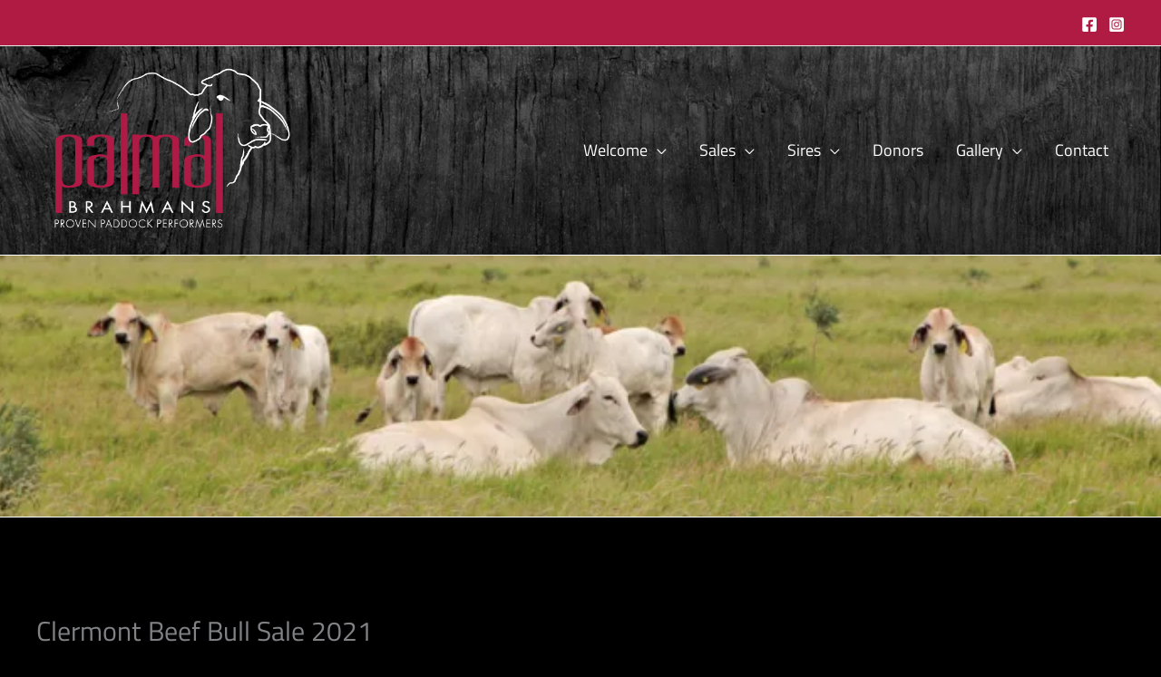

--- FILE ---
content_type: image/svg+xml
request_url: https://www.codexvs.com.au/wp-content/uploads/2023/06/codexvs_favicon_icon_white_bold.svg
body_size: 52748
content:
<?xml version="1.0" encoding="UTF-8"?><svg id="Layer_1" xmlns="http://www.w3.org/2000/svg" xmlns:xlink="http://www.w3.org/1999/xlink" viewBox="0 0 850.39 113.39"><defs><style>.cls-1,.cls-2{fill:none;}.cls-3{fill:#fff;}.cls-4{fill:#939598;}.cls-5{fill:#7c51a1;}.cls-2{clip-path:url(#clippath);}</style><clipPath id="clippath"><path class="cls-1" d="m201.97,101.92h48.06s34.37-45.18,34.37-45.18l-34.44-45.27h-48.05s34.44,45.27,34.44,45.27l-34.37,45.18Zm26.11-77.47h15.44s24.57,32.3,24.57,32.3l-24.49,32.2h-15.45s24.5-32.2,24.5-32.2l-24.57-32.3Z"/></clipPath></defs><path class="cls-3" d="m71.18,41.29h26.05c2.97,0,4.98,1.43,6.04,4.3.25.8.37,1.51.37,2.11v18.01c0,2.35-1.03,4.22-3.08,5.61-.97.53-2.05.79-3.26.79h-26.18c-3.1,0-5.14-1.58-6.12-4.73l-.22-1.68v-18.01c0-2.31,1.01-4.15,3.02-5.52,1-.59,2.13-.88,3.39-.88Zm2.5,6.77v17.86s21.06,0,21.06,0v-17.86s-21.06,0-21.06,0Z"/><path class="cls-3" d="m114.31,41.35h32.24c2.79,0,4.71,1.45,5.75,4.35.24.66.37,1.34.37,2.03v18.05c0,2.06-.88,3.83-2.63,5.3-1.17.68-2.32,1.02-3.43,1.02h-32.31s-.15-.15-.15-.15v-30.45s.15-.15.15-.15Zm8.68,6.75v17.81s20.84,0,20.84,0v-17.81s-20.84,0-20.84,0Z"/><path class="cls-3" d="m163.33,41.29h37.91s.15.15.15.15v6.47s-.15.15-.15.15h-29.37s0,17.26,0,17.26h29.37s.15.15.15.15v6.47s-.15.15-.15.15h-37.91s-.15-.15-.15-.15v-30.51s.15-.15.15-.15Zm11.29,12.39h24.32s.13.13.13.13v6.49s-.13.15-.13.15h-24.32s-.15-.15-.15-.15v-6.49s.15-.13.15-.13Z"/><path class="cls-3" d="m54.11,41.29h-6.1s-25.84,0-25.84,0h-.09c-.21,0-.41.03-.62.04-.08,0-.15,0-.23.02-1.81.19-3.2,1.02-4.17,2.48-.82,1.1-1.24,2.39-1.24,3.88h0s0,17.99,0,17.99h0s0,0,0,0c0,1.48.42,2.77,1.24,3.88.97,1.46,2.36,2.28,4.17,2.48.07,0,.15,0,.23.02.2.02.4.04.62.04h.09s25.84,0,25.84,0h6.1s.15-.15.15-.15v-6.48s-.15-.15-.15-.15h-29.46s0-17.25,0-17.25h29.46s.15-.15.15-.15v-6.48s-.15-.15-.15-.15Z"/><path class="cls-4" d="m277.08,24.44h15.44l-13.28,17.45,8.15,10.72,31.3-41.15h-48.05l-7.27,9.56,8.15,10.72,5.55-7.3Zm2.17,47.14l13.2,17.36h-15.45l-5.48-7.21-8.15,10.72,7.2,9.47h48.06l-31.23-41.05-8.15,10.72Z"/><path class="cls-5" d="m249.96,11.47l34.44,45.28-34.37,45.18h-48.05l34.37-45.18-34.44-45.27h48.06Zm18.13,45.28l-24.56-32.3h-15.45l24.57,32.29-24.49,32.2h15.44l24.49-32.2Z"/><g class="cls-2"><image width="347" height="381" transform="translate(201.19 11.04) scale(.24)" xlink:href="[data-uri]"/></g><path class="cls-3" d="m329.91,41.28c.13,0,2,3.42,5.62,10.27l6.76,12.62h.09l12.3-22.89h10.57l.15.15-16.9,30.6-.09.06h-12.08c-.17-.07-1.07-1.65-2.7-4.73l-14.35-26.02.06-.06h10.57Z"/><path class="cls-3" d="m372.93,41.58h8.28l.15.13v29.96l-.15.15h-8.28l-.15-.15v-29.96l.15-.13Z"/><path class="cls-3" d="m394.73,41.11h27.41c1.71,0,3.21.86,4.47,2.57.78,1.3,1.17,2.57,1.17,3.8v.22l-.15.15h-29.68v5.64h23.52c3.08,0,5.12,1.59,6.09,4.76l.22,1.69v5.64c0,2.29-.98,4.15-2.94,5.58-.76.43-1.66.73-2.7.89l-.06.06h-27.28c-.14-.1-.66-.22-1.54-.37-1.46-.52-2.55-1.45-3.29-2.79-.59-1.3-.89-2.32-.89-3.07l.06-.09h29.76v-5.49h-23.51c-3.08,0-5.12-1.58-6.1-4.75l-.22-1.69v-6.38c0-2.33,1.02-4.21,3.07-5.64.98-.49,1.84-.73,2.57-.73Z"/><path class="cls-3" d="m435.36,41.28h8.52l.15.15v24.47h20.83v-24.47l.15-.15h8.52l.15.15v24.25c0,2.36-1.02,4.24-3.07,5.62-.95.53-2.02.8-3.2.8h-25.94c-3.07,0-5.09-1.58-6.05-4.73l-.22-1.69v-24.25l.15-.15Z"/><path class="cls-3" d="m509.81,40.91c.17.12,2.39,4.15,6.66,12.1l10.35,18.85-.09.06h-10.61c-.14,0-1.05-1.61-2.72-4.84l-.37-.43h-10.12l-1.04.06-.95-.06h-5.06v-.15l3.67-6.53h4.32l1.17-.06,1.19.06h3.29v-.06c-3.76-7.02-5.76-10.68-6.01-11l-12.38,23.02h-10.63l-.15-.15,17.01-30.8.06-.07h12.41Z"/><path class="cls-3" d="m533.25,41.52h8.45l.15.15v24.29h29.26l.15.13v5.86l-.15.15h-31.79c-3.04,0-5.04-1.56-6.01-4.69l-.22-1.67v-24.08l.15-.15Z"/><path class="cls-3" d="m600.5,41.11h27.41c1.71,0,3.21.86,4.47,2.57.78,1.3,1.17,2.57,1.17,3.8v.22l-.15.15h-29.68v5.64h23.52c3.08,0,5.12,1.59,6.09,4.76l.22,1.69v5.64c0,2.29-.98,4.15-2.94,5.58-.76.43-1.66.73-2.7.89l-.06.06h-27.28c-.14-.1-.66-.22-1.54-.37-1.46-.52-2.55-1.45-3.29-2.79-.59-1.3-.89-2.32-.89-3.07l.06-.09h29.76v-5.49h-23.51c-3.08,0-5.12-1.58-6.1-4.75l-.22-1.69v-6.38c0-2.33,1.02-4.21,3.07-5.64.98-.49,1.84-.73,2.57-.73Z"/><path class="cls-3" d="m641.14,40.94h38.6l.15.15v6.55l-.15.15h-14.87v24.16l-.15.15h-8.62l-.15-.15v-24.16h-14.8l-.15-.15v-6.55l.15-.15Z"/><path class="cls-3" d="m687.48,41.28h8.52l.15.15v24.47h20.83v-24.47l.15-.15h8.52l.15.15v24.25c0,2.36-1.02,4.24-3.07,5.62-.95.53-2.02.8-3.2.8h-25.94c-3.07,0-5.09-1.58-6.05-4.73l-.22-1.69v-24.25l.15-.15Z"/><path class="cls-3" d="m733.69,41.17h32.1c2.78,0,4.69,1.45,5.73,4.34.25.66.37,1.34.37,2.03v18.03c0,2.06-.87,3.83-2.62,5.3-1.17.68-2.31,1.02-3.42,1.02h-32.16l-.15-.15v-30.41l.15-.15Zm8.64,6.74v17.79h20.75v-17.79h-20.75Z"/><path class="cls-3" d="m779.74,41.58h8.28l.15.13v29.96l-.15.15h-8.28l-.15-.15v-29.96l.15-.13Z"/><path class="cls-3" d="m802.25,41.11h25.94c2.95,0,4.96,1.44,6.01,4.32.25.81.37,1.51.37,2.12v18.11c0,2.36-1.02,4.24-3.07,5.64-.97.53-2.05.8-3.24.8h-26.07c-3.08,0-5.12-1.58-6.09-4.75l-.22-1.69v-18.11c0-2.32,1-4.17,3-5.55.99-.59,2.12-.89,3.37-.89Zm2.49,6.81v17.96h20.96v-17.96h-20.96Z"/></svg>